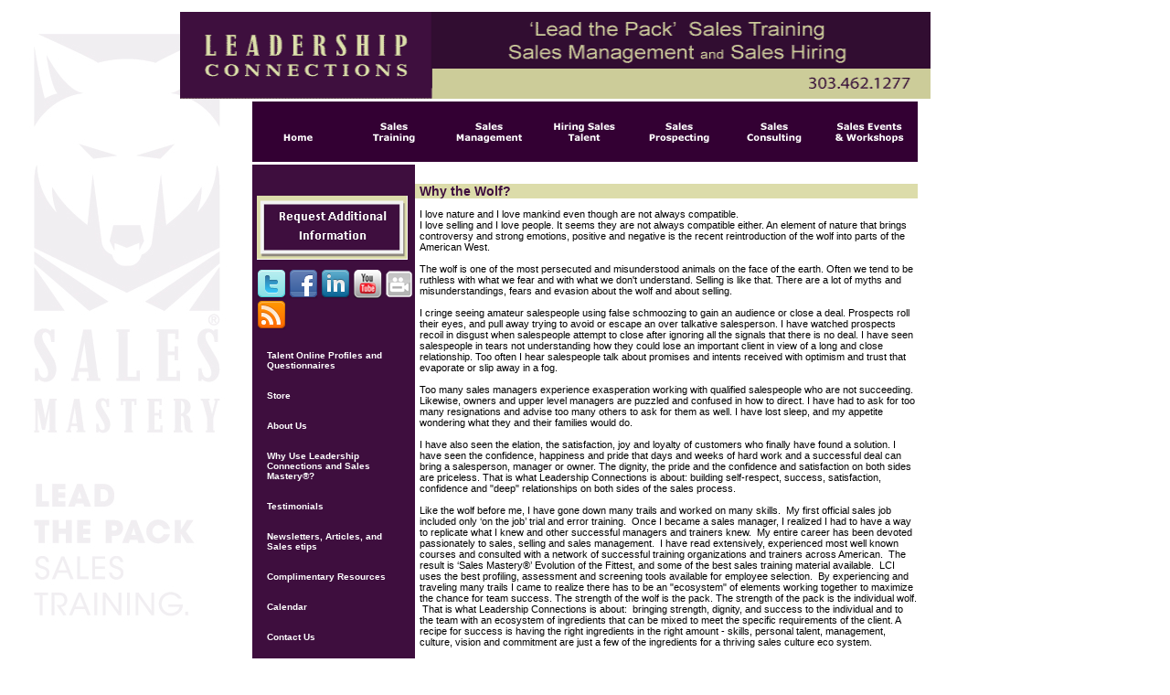

--- FILE ---
content_type: text/html
request_url: http://leadershipconnections.com/Why_The_Wolf.html
body_size: 18387
content:
<!DOCTYPE html PUBLIC "-//W3C//DTD XHTML 1.0 Transitional//EN" "http://www.w3.org/TR/xhtml1/DTD/xhtml1-transitional.dtd">
<html xmlns="http://www.w3.org/1999/xhtml"><!-- InstanceBegin template="/Templates/LCWebPages.cfm" codeOutsideHTMLIsLocked="false" -->
<head><!-- InstanceBeginEditable name="doctitle" -->
<title>Sales Training Seminars and Workshops Denver, Colorado, Sales Management, Sales Hiring, Prospecting, and Consulting</title>
<!-- InstanceEndEditable -->
<meta http-equiv="Content-Type" content="text/html; charset=iso-8859-1"></meta>
<!-- InstanceBeginEditable name="metadescription" --><meta name="description" content="Leadership Connections located in Denver, Colorado, is a sales training and sales management firm specializing in business to business sales and sales management training and sales consulting.  Our sales trainers and business development consultants provide seminars, workshops, coaching and consulting for all professional salespeople including group insurance sales, information technology, industrial sales, software sales, corporate sales teams, including programs in motivational sales training, sales techniques, sales management, Leadership Connections trains sales prospecting, business development, sales lead generation, motivational sales training, career sales training, and sales hiring strategy."> </meta><!-- InstanceEndEditable -->
<style type="text/css">
<!--
-->
</style>
<link href="CSS/LC.css" rel="stylesheet" type="text/css" />
<!-- InstanceBeginEditable name="head" --><!-- InstanceEndEditable -->

<style type="text/css">
<!--
body {
	background-image: url(images%20LC/LightBackground.jpg);
	background-repeat: no-repeat;
	background-color: #ffffff;
	background-attachment: fixed;
}
-->
</style>

<script type="text/javascript">
<!--
function MM_preloadImages() { //v3.0
  var d=document; if(d.images){ if(!d.MM_p) d.MM_p=new Array();
    var i,j=d.MM_p.length,a=MM_preloadImages.arguments; for(i=0; i<a.length; i++)
    if (a[i].indexOf("#")!=0){ d.MM_p[j]=new Image; d.MM_p[j++].src=a[i];}}
}

function MM_findObj(n, d) { //v4.01
  var p,i,x;  if(!d) d=document; if((p=n.indexOf("?"))>0&&parent.frames.length) {
    d=parent.frames[n.substring(p+1)].document; n=n.substring(0,p);}
  if(!(x=d[n])&&d.all) x=d.all[n]; for (i=0;!x&&i<d.forms.length;i++) x=d.forms[i][n];
  for(i=0;!x&&d.layers&&i<d.layers.length;i++) x=MM_findObj(n,d.layers[i].document);
  if(!x && d.getElementById) x=d.getElementById(n); return x;
}

function MM_nbGroup(event, grpName) { //v6.0
  var i,img,nbArr,args=MM_nbGroup.arguments;
  if (event == "init" && args.length > 2) {
    if ((img = MM_findObj(args[2])) != null && !img.MM_init) {
      img.MM_init = true; img.MM_up = args[3]; img.MM_dn = img.src;
      if ((nbArr = document[grpName]) == null) nbArr = document[grpName] = new Array();
      nbArr[nbArr.length] = img;
      for (i=4; i < args.length-1; i+=2) if ((img = MM_findObj(args[i])) != null) {
        if (!img.MM_up) img.MM_up = img.src;
        img.src = img.MM_dn = args[i+1];
        nbArr[nbArr.length] = img;
    } }
  } else if (event == "over") {
    document.MM_nbOver = nbArr = new Array();
    for (i=1; i < args.length-1; i+=3) if ((img = MM_findObj(args[i])) != null) {
      if (!img.MM_up) img.MM_up = img.src;
      img.src = (img.MM_dn && args[i+2]) ? args[i+2] : ((args[i+1])? args[i+1] : img.MM_up);
      nbArr[nbArr.length] = img;
    }
  } else if (event == "out" ) {
    for (i=0; i < document.MM_nbOver.length; i++) {
      img = document.MM_nbOver[i]; img.src = (img.MM_dn) ? img.MM_dn : img.MM_up; }
  } else if (event == "down") {
    nbArr = document[grpName];
    if (nbArr)
      for (i=0; i < nbArr.length; i++) { img=nbArr[i]; img.src = img.MM_up; img.MM_dn = 0; }
    document[grpName] = nbArr = new Array();
    for (i=2; i < args.length-1; i+=2) if ((img = MM_findObj(args[i])) != null) {
      if (!img.MM_up) img.MM_up = img.src;
      img.src = img.MM_dn = (args[i+1])? args[i+1] : img.MM_up;
      nbArr[nbArr.length] = img;
  } }
}
//-->
</script>
</head>
<script type="text/javascript">
var gaJsHost = (("https:" == document.location.protocol) ? "https://ssl." : "http://www.");
document.write(unescape("%3Cscript src='" + gaJsHost + "google-analytics.com/ga.js' type='text/javascript'%3E%3C/script%3E"));
</script>
<script type="text/javascript">
var pageTracker = _gat._getTracker("UA-6234564-1");
pageTracker._trackPageview();
</script>


<body onload="MM_preloadImages">
<div align="center">
  <table width="886" border="0" cellspacing="0" cellpadding="0">
    <tr>
      <td width="886"><a name="top" id="top"></a><a href="index.html"><img src="images LC/LCI_Sales_Training.gif" alt="Sales Training Denver Colorado Leadership Connections" width="821" height="95" /></a></td>
    </tr>
  </table>
  
  
  <!-- InstanceBeginEditable name="navbar" --><table width="728">
    <tr>
      <td><table border="0" cellpadding="0" cellspacing="0">
        <tr>
          <td><a href="index.html" target="_top" onclick="MM_nbGroup('down','group1','Home','images LC/Home_Down.gif',1)" onmouseover="MM_nbGroup('over','Home','images LC/Home_Over.gif','images LC/Home_Over_While_Down.gif',1)" onmouseout="MM_nbGroup('out')"><img src="images LC/Home_Out.gif" alt="Home" name="Home" width="104" height="66" border="0" id="Home" onload="" /></a></td>
          <td><a href="Sales_Training.html" target="_top" onclick="MM_nbGroup('down','group1','SalesTraining','images LC/ST_Down.gif',1)" onmouseover="MM_nbGroup('over','SalesTraining','images LC/ST_Over.gif','images LC/ST_Over_While_Down.gif',1)" onmouseout="MM_nbGroup('out')"><img src="images LC/ST_Out.gif" alt="Sales Training" name="SalesTraining" width="104" height="66" border="0" id="SalesTraining" onload="" /></a></td>
          <td><a href="Sales_Management.html" target="_top" onclick="MM_nbGroup('down','group1','SalesManagement','images LC/SM_Down.gif',1)" onmouseover="MM_nbGroup('over','SalesManagement','images LC/SM_Over.gif','images LC/SM_Over_While_Down.gif',1)" onmouseout="MM_nbGroup('out')"><img src="images LC/SM_Out.gif" alt="Sales Management" name="SalesManagement" width="104" height="66" border="0" id="SalesManagement" onload="" /></a></td>
          <td><a href="Sales_Hiring.html" target="_top" onclick="MM_nbGroup('down','group1','SalesHiring','images LC/HR_Down.gif',1)" onmouseover="MM_nbGroup('over','SalesHiring','images LC/HR_Over.gif','images LC/HR_Over_While_Down.gif',1)" onmouseout="MM_nbGroup('out')"><img src="images LC/HR_Out.gif" alt="Hiring Sales Talent" name="SalesHiring" width="104" height="66" border="0" id="SalesHiring" onload="" /></a></td>
          <td><a href="Sales_Prospecting.html" target="_top" onclick="MM_nbGroup('down','group1','SalesProspecting','images LC/SP_Down.gif',1)" onmouseover="MM_nbGroup('over','SalesProspecting','images LC/SP_Over.gif','images LC/SP_Over_While_Down.gif',1)" onmouseout="MM_nbGroup('out')"><img src="images LC/SP_Out.gif" alt="Sales Prospecting" name="SalesProspecting" width="104" height="66" border="0" id="SalesProspecting" onload="" /></a></td>
          <td><a href="Sales_Consulting.html" target="_top" onclick="MM_nbGroup('down','group1','SalesConsulting','images LC/SC_Down.gif',1)" onmouseover="MM_nbGroup('over','SalesConsulting','images LC/SC_Over.gif','images LC/SC_Over_While_Down.gif',1)" onmouseout="MM_nbGroup('out')"><img src="images LC/SC_Out.gif" alt="Sales Consulting" name="SalesConsulting" width="104" height="66" border="0" id="SalesConsulting" onload="" /></a></td>
          <td><a href="Events_Seminars_and_Workshops.html" target="_top" onclick="MM_nbGroup('down','group1','EventsAndWorkshops','images LC/EV_Down.gif',1)" onmouseover="MM_nbGroup('over','EventsAndWorkshops','images LC/EV_Over.gif','images LC/EV_Over_While_Down.gif',1)" onmouseout="MM_nbGroup('out')"><img src="images LC/EV_Out.gif" alt="Sales Events and Workshops" name="EventsAndWorkshops" width="104" height="66" border="0" id="EventsAndWorkshops" onload="" /></a></td>
        </tr>
      </table>      </td>
    </tr>
  </table><!-- InstanceEndEditable -->
  <table width="728" border="0" cellpadding="0" cellspacing="0">
    <tr>
      <td width="162" valign="top" bgcolor="#3E0E3E"><p>&nbsp;</p>
        <p><a href="https://app.e2ma.net/app2/survey/1722131/213020278/c61ab3254a/?v=a" target="_blank"><img src="images LC/Information.png" alt="More_Information" width="165" height="70" border="0" /></a></p>
        <p><a href="http://www.twitter.com/LCSalesMastery" target="_blank"><img src="images LC/twitter.png" alt="LCSalesMastery Twitter" width="32" height="32" longdesc="http://www.twitter.com/lcsalesmastery" /></a> <a href="http://www.facebook.com/pages/Leadership-Connections/250898866702?ref=ts" target="_blank"><img src="images LC/facebook.png" alt="Leadership Connections Facebook" width="32" height="32" longdesc="http://www.facebook.com/pages/Leadership-Connections/250898866702" /></a> <a href="http://www.linkedin.com/in/garryduncan" target="_blank"><img src="images LC/linkedin.png" alt="Garry Duncan LinkedIn" width="32" height="32" longdesc="http://www.linkedin.com/in/garryduncan" /></a> <a href="http://www.youtube.com/watch?v=2Xl9aBtaSAs" target="_blank"><img src="images LC/youtube.png" alt="lcsalesmastery You Tube" width="32" height="32" longdesc="http://www.youtube.com" /></a> <a href="Answers_LC/Sales_Mastery_Training.html" target="_blank"><img src="images LC/video_icon.png" alt="Sales Mastery Video" width="32" height="32" longdesc="http://www.leadershipconnections.com/sales_training" /></a> <a href="http://blog.leadershipconnections.com" target="_blank"><img src="images LC/rss.png" alt="LC_Blog" width="32" height="32" longdesc="http://blog.leadershipconnections.com" /></a><br />
         </p>
        <p><a href="Online_Profiles.html" class="navigation">Talent Online Profiles and Questionnaires</a>      <a href="LC_Store.html" class="navigation">Store</a>
        <a href="About_Us.html" class="navigation">About Us</a>      <a href="Why_Use_LC2.html" class="navigation">Why Use Leadership Connections and Sales Mastery&reg;?  </a>      <a href="Testimonials.html" class="navigation">Testimonials </a><a href="Newsletters_and_Articles2.html" class="navigation">Newsletters, Articles, and Sales etips</a>      <a href="Complimentary_Resources.html" class="navigation">Complimentary Resources</a><a href="Calendar.html" class="navigation">Calendar </a><a href="https://app.e2ma.net/app2/survey/1722131/213020278/c61ab3254a/?v=a" target="_blank" class="navigation">Contact Us</a><a href="http://blog.leadershipconnections.com" target="_blank" class="navigation">Read our blog</a><a href="Events_Seminars_and_Workshops.html" class="navigation">Sales  Seminars, Events, and Workshop</a><a href="Links_Resources.html" class="navigation">Links and Additional Resources</a></p>
        <div align="left">
          <p><em><strong><img src="images LC/small_LCjpg.jpg" alt="Leadership Connections Lead the Pack Sales Training" width="163" height="70" /></strong></em></p>
        </div>
        <p align="left" class="LCsmallprint"><strong><em>Colorado Office:</em></strong> <br />
          14143 Denver West Parkway Ste 100<br />
          Golden, CO  80401<br />
          <br />
          P:  303.462.1277<br />
        F:  303.274.9771</p>
        <p align="left" class="LCsmallprint"><strong><em>Training Location II</em></strong> <br /> 
          700 Kalamath St., 
<br /> 
Denver, CO  80204
<br />
<br />
        </p>
        <p align="left" class="LCsmallprint"><br />
        </p>
        <p align="left" class="WhiteText"><br />
        <br />
      </p></td>






      <!-- InstanceBeginEditable name="lcWebpagesTemplate" -->
      <td width="561" valign="top" bgcolor="#FFFFFF"><br />
        <h1>Why the Wolf? </h1>
        <p>I love nature and I love mankind even though are  not always compatible.&nbsp; <br />
I love selling and I love people. It seems they are not always compatible  either. An element of nature that brings controversy and strong emotions,  positive and negative is the recent reintroduction of the wolf into parts of  the American West. <br />
<br />
The wolf is one of the most persecuted and misunderstood animals on the face of  the earth. Often we tend to be ruthless with what we fear and with what we  don't understand. Selling is like that. There are a lot of myths and  misunderstandings, fears and evasion about the wolf and about selling. <br />
<br />
I cringe seeing amateur salespeople using false schmoozing to gain an audience  or close a deal. Prospects roll their eyes, and pull away trying to avoid or  escape an over talkative salesperson. I have watched prospects recoil in  disgust when salespeople attempt to close after ignoring all the signals that  there is no deal. I have seen salespeople in tears not understanding how they  could lose an important client in view of a long and close relationship. Too  often I hear salespeople talk about promises and intents received with optimism  and trust that evaporate or slip away in a fog. <br />
<br />
Too many sales managers experience exasperation working with qualified  salespeople who are not succeeding. Likewise, owners and upper level managers  are puzzled and confused in how to direct. I have had to ask for too many  resignations and advise too many others to ask for them as well. I have lost  sleep, and my appetite wondering what they and their families would do.<br />
<br />
I have also seen the elation, the satisfaction, joy and loyalty of customers  who finally have found a solution. I have seen the confidence, happiness and  pride that days and weeks of hard work and a successful deal can bring a  salesperson, manager or owner. The dignity, the pride and the confidence and  satisfaction on both sides are priceless. That is what Leadership Connections  is about: building self-respect, success, satisfaction, confidence and  &quot;deep&quot; relationships on both sides of the sales process.<br />
<br />
Like the wolf before me, I have gone down many trails and worked on many  skills. &nbsp;My first official sales job  included only &lsquo;on the job&rsquo; trial and error training.&nbsp; Once I became a sales manager, I realized I  had to have a way to replicate what I knew and other successful managers and  trainers knew.&nbsp; My entire career has been  devoted passionately to sales, selling and sales management.&nbsp; I have read extensively, experienced most  well known courses and consulted with a network of successful training  organizations and trainers across American.&nbsp;  The result is &lsquo;Sales Mastery&reg;&rsquo; Evolution of the Fittest, and some of the  best sales training material available. &nbsp;LCI uses the best profiling, assessment and  screening tools available for employee selection. &nbsp;By experiencing and traveling many trails I  came to realize there has to be an &quot;ecosystem&quot; of elements working  together to maximize the chance for team success. The strength of the wolf is  the pack. The strength of the pack is the individual wolf. &nbsp;That is what Leadership Connections is about: &nbsp;bringing strength, dignity, and success to the  individual and to the team with an ecosystem of ingredients that can be mixed  to meet the specific requirements of the client. A recipe for success is having  the right ingredients in the right amount - skills, personal talent,  management, culture, vision and commitment are just a few of the ingredients for  a thriving sales culture eco system. <br />
</p>
        <p><em>Garry Duncan</em><em><br />
  <em>President of Leadership  Connections</em></em><br />
  <br />
          <br />
          <br />
          <a href="index.html">back to home</a>      <br />
        </p>
      <p>&nbsp;</p></td>
      <!-- InstanceEndEditable -->    </tr>
  </table>
<span class="LeadershipColor">Leadership </span><span class="ConnectionsColor">Connections</span><br />
          <span class="LeadershipColor">Leading you to exceptional sales success, </span><span class="ConnectionsColor">Connecting you with top line results <br />
          </span><br />
          </span><br />
  <table width="728" border="0" cellspacing="0" cellpadding="0">
    <tr>
      <td width="721" height="24" bgcolor="#3E0E3E" class="footertext"><p class="footertext"><span class="footertext">&copy; 2000-2011 Leadership Connections. All Rights Reserved.</span>
      </p>
      </td>
    </tr>
    <tr>
      <td height="24" bgcolor="#FFFFFF" class="pageText"><div align="center"><span class="footertext"><br />
            </span><span class="footerText"><a href="index.html">Home</a> | <a href="Sales_Training.html">Sales Training</a> | <a href="Sales_Management.html">Sales Management </a>| <a href="Sales_Hiring.html">Sales Hiring</a> | <a href="Sales_Prospecting.html">Sales Prospecting</a> | <a href="Sales_Consulting.html">Sales Consulting</a> | <a href="Events_Seminars_and_Workshops.html">Events and Workshops</a><br />
            <a href="Online_Profiles.html">Talent Online Profiles</a> | <a href="About_Us.html">About Us</a> | <a href="Why_Use_LC2.html">Why Use LCI </a>| <a href="Testimonials.html">Testimonials</a> | <a href="Newsletters_and_Articles2.html">Newsletters and Articles</a> <br />
            <a href="Complimentary_Resources.html">Complimentary Resources</a> | 
            <a href="Calendar.html">Calendar</a> |  <a href="Registration.php">Register</a> | <a href="Privacy_Policy_LC.html">Privacy Policy</a> | <a href="Site_Map_LC.html" target="_blank">Site Map</a> | <a href="Contact_Us.html">Contact Us </a></span><span class="footertext"><a href="Contact_Us.html"><br />
            </a></span><br />
      </div></td>
    </tr>
  </table>
</div>

<!-- Start of HubSpot Logging Code  -->
<script type="text/javascript" language="javascript">
var hs_portalid=45269; 
var hs_salog_version = "2.00";
var hs_ppa = "leadershipconnections.app4.hubspot.com";
document.write(unescape("%3Cscript src='" + document.location.protocol + "//" + hs_ppa + "/salog.js.aspx' type='text/javascript'%3E%3C/script%3E"));
</script>
<!-- End of HubSpot Logging Code --></body>
<!-- InstanceEnd --></html>


--- FILE ---
content_type: text/css
request_url: http://leadershipconnections.com/CSS/LC.css
body_size: 5072
content:
@charset "utf-8";
.articletitles {
	font-family: Verdana, Arial, Helvetica, sans-serif;
	font-size: 12px;
	color: #7D7447;
	padding-left: 1px;
}
.bold {
	font-family: Verdana, Arial, Helvetica, sans-serif;
	font-size: 14px;
	line-height: 18px;
	color: #3E0E3E;
	display: block;
	font-weight: bold;
	text-align: left;
	padding-left: 1px;
}
.bold1 {
	font-family: Verdana, Arial, Helvetica, sans-serif;
	font-size: 11px;
	line-height: 18px;
	color: #3E0E3E;
	display: block;
	font-weight: bold;
	padding-left: 5px;
}
h1 {
	font-family: Verdana, Arial, Helvetica, sans-serif;
	font-size: 14px;
	color: #3E0E3E;
	background-color: #DCDCAA;
	text-align: left;
	padding-left: 5px;
}

h2 {
	font-family: Verdana, Arial, Helvetica, sans-serif;
	font-size: 12px;
	text-align: left;
	padding-left: 5px;
	background-color: #FFFFFF;
	color: #990066;
}

h3 {
	padding-left: 10px;
}

p {
	font-family: Verdana, Arial, Helvetica, sans-serif;
	font-size: 11px;
	text-align: left;
	padding-left: 5px;
}
div {
	font-family: Verdana, Arial, Helvetica, sans-serif;
	font-size: 11px;
	padding: 5px;
}


body {
	background-color: #dcdcaa;
	font-family: Verdana, Arial, Helvetica, sans-serif;
	font-size: 11px;
	color: #000000;
	background-attachment: scroll;
	background-repeat: repeat;
}



.italics {
	font-family: Verdana, Arial, Helvetica, sans-serif;
	font-size: 11px;
	font-style: italic;
	color: #000000;
}
.footertext {
	font-family: Verdana, Arial, Helvetica, sans-serif;
	font-size: 8px;
	color: #FFFFFF;
	text-align: center;
}


.LCsmallprint {
	font-family: Verdana, Arial, Helvetica, sans-serif;
	font-size: 9px;
	color: #CCCCCC;
	background-position: center;
	text-align: center;
}

.bulletedItems {
	font-family: Verdana, Arial, Helvetica, sans-serif;
	font-size: 11px;
	text-align: left;
	list-style-type: square;
	list-style-position: outside;
	color: #000000;
}

.navigation {
	font-family: Verdana, Arial, Helvetica, sans-serif;
	font-size: 10px;
	font-style: normal;
	font-weight: bold;
	color: #FFFFFF;
	text-decoration: none;
	background-color: #3E0E3E;
	display: block;
	padding: 11px;
	width: 140px;
}

.navigation:hover {
	font-family: Verdana, Arial, Helvetica, sans-serif;
	font-size: 10px;
	font-style: normal;
	font-weight: bold;
	color: #000000;
	text-decoration: none;
	background-color: #E7E7B4;
	display: block;
	padding: 11px;
	width: 140px;
}

.navigationTop {
	font-family: Verdana, Arial, Helvetica, sans-serif;
	font-size: 10px;
	font-style: normal;
	font-weight: bold;
	color: #FFFFFF;
	text-decoration: none;
	background-color: #3E0E3E;
	display: block;
	padding: 11px;
	width: 82px;
}


.navigationTop:hover {
	font-family: Verdana, Arial, Helvetica, sans-serif;
	font-size: 10px;
	font-style: normal;
	font-weight: bold;
	color: #000000;
	text-decoration: none;
	background-color: #E7E7B4;
	display: block;
	padding: 11px;
	width: 82px;
}

.WhiteText {
	font-family: Verdana, Arial, Helvetica, sans-serif;
	font-size: 14px;
	font-style: normal;
	font-weight: bold;
	color: #FFFFFF;
	text-decoration: blink;
	text-align: center;
}
#tdMenuBar {
	font-family: Verdana, Arial, Helvetica, sans-serif;
	font-size: 11px;
}
.wolfQuotes {
	font-family: Verdana, Arial, Helvetica, sans-serif;
	font-size: 12px;
	font-weight: bold;
	color: #3E0E3E;
	text-align: left;
	font-style: italic;
	line-height: normal;
	padding-left: 11px;
}



.pageText {
	font-family: Verdana, Arial, Helvetica, sans-serif;
	font-size: 11px;
	background-color: #FFFFFF;
	text-align: left;
	padding-left: 0px;
}
.paragraphs {
	font-family: Verdana, Arial, Helvetica, sans-serif;
	font-size: 11px;
	color: #000000;
	text-align: left;
	padding-left: 5px;
}
.pageheads {
	font-family: Verdana, Arial, Helvetica, sans-serif;
	font-size: 13px;
	font-weight: bold;
	color: #3E0E3E;
	text-align: center;
	padding-left: 5px;
}

.style1 {
	font-family: Verdana, Arial, Helvetica, sans-serif;
	font-size: 13px;
	font-weight: bold;
	color: #COBE62;
	text-align: center;
}
.LeadershipColor {
	font-family: Verdana, Arial, Helvetica, sans-serif;
	font-size: 12px;
	color: #3E0E3E;
	text-align: center;
	font-weight: bold;
}
.ConnectionsColor {
	font-family: Verdana, Arial, Helvetica, sans-serif;
	font-size: 12px;
	color: #C4C46F;
	text-align: center;
	font-weight: bold;
}
.SiteMapPage {
	font-family: Verdana, Arial, Helvetica, sans-serif;
	font-size: 9px;
}
.thankyou {
	font-family: Verdana, Arial, Helvetica, sans-serif;
	font-size: 24px;
	font-weight: bold;
	color: #3E0E3E;
	text-align: left;
	font-style: italic;
	line-height: normal;
	padding-left: 11px;
}
.storetext {
	font-family: Arial, Helvetica, sans-serif;
	font-size: 9px;
	font-style: normal;
	line-height: normal;
}

table.tablecenter img.imagecenter {
	margin-left: auto;
	margin-right:auto;
	}
	
img.imageright {
	float:right;
	}
		
.clearboth {
	clear:both;
	}
	
	
